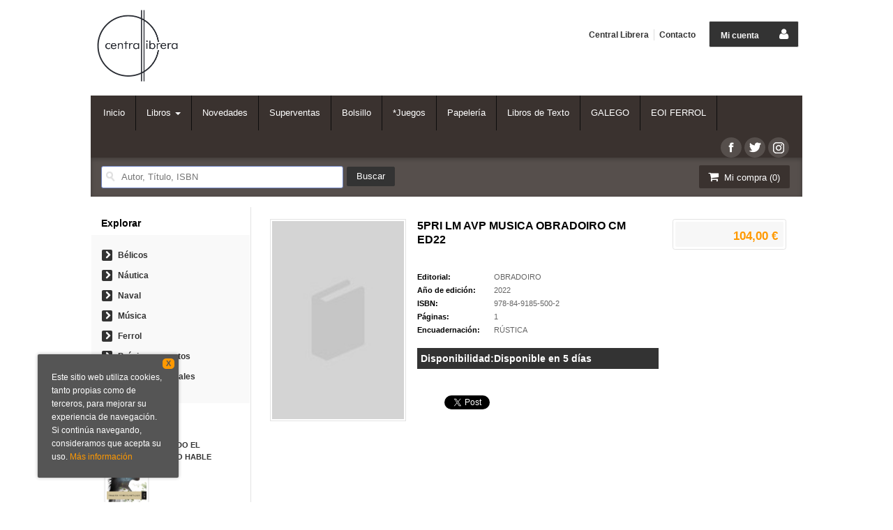

--- FILE ---
content_type: text/html
request_url: https://www.centrallibrera.com/libro/5pri-lm-avp-musica-obradoiro-cm-ed22_575520
body_size: 8683
content:
<!DOCTYPE html>
<html lang="es">
<head>
<title>5PRI LM AVP MUSICA OBRADOIRO CM ED22 - Librería Central Librera Ferrol</title>
<meta charset="iso-8859-1" />
<meta name="viewport" content="width=device-width, initial-scale=1.0" />

<meta name="description" content="5PRI LM AVP MUSICA OBRADOIRO CM ED22, , 104,00&euro;. ..."/>
<meta name="keywords" content="5PRI LM AVP MUSICA OBRADOIRO CM ED22, " />
<meta name="revisit" content="15 days" />
<meta name="revisit-after" content="1 days" />

<link rel="image_src" href="" />
<meta property="og:type" content="product"/>
<meta property="og:image" content=""/>
<meta property="og:url" content="https://www.centrallibrera.com/libro/5pri-lm-avp-musica-obradoiro-cm-ed22_575520"/>
<meta property="og:title" content="5PRI LM AVP MUSICA OBRADOIRO CM ED22 - Librería Central Librera Ferrol"/>
<meta property="og:description" content="5PRI LM AVP MUSICA OBRADOIRO CM ED22, , 104,00&euro;. ..."/>

            <meta name="robots" content="index,follow" />
    
<link rel="canonical" href="https://www.centrallibrera.com/libro/5pri-lm-avp-musica-obradoiro-cm-ed22_575520" />

<!--[if lte IE 6]>
<link rel="stylesheet" type="text/css" href="/css/ie6.css" />
<![endif]-->


<script type="text/javascript">
    paramMoneda = "&euro;|D|2|,|.";
    totalArticulosCesta = 0;
    rutaHtml = "";
    aceptar = "Aceptar";
	verCesta = "Ver cesta";
	artInsCestaOK = "Se ha añadido correctamente el artículo a la cesta.";
</script>


<link rel="stylesheet" type="text/css" href="/css/font/font-awesome.css" />
<link rel="stylesheet" type="text/css" href="/css/normalize.css" />
<link rel="stylesheet" type="text/css" href="/css/jquery-ui.css" />
<link rel="stylesheet" type="text/css" href="/css/jquery.ui.dialog.css" />
<link rel="stylesheet" type="text/css" href="/css/bootstrap.css" />
<link rel="stylesheet" type="text/css" href="/css/main.css" />
<link rel="stylesheet" type="text/css" href="/css/weblib-theme.css" />
<link rel="stylesheet" type="text/css" href="/css/responsive.css" />

<!-- <link rel="stylesheet" type="text/css" href="/css/jquery.ui.dialog.css" /> -->

<link type="image/x-icon" rel="shortcut icon" href="/images/favicon.ico">


<!--[if IE 7]>  
<link rel="stylesheet" href="/css/font/font-awesome-ie7.min.css" />
<![endif]-->

<script type="text/javascript" src="/js/jquery.js" ></script>
<script type="text/javascript" src="/js/check.js"></script>
<script type="text/javascript" src="/js/util.js"></script>
<script type="text/javascript" src="/js/general.js"></script>
<script type="text/javascript" src="/js/jquery.carouFredSel-6.2.0-packed.js"></script>
<script type="text/javascript" src="/js/jquery-ui-1.10.1.custom.min.js"></script>
<script type="text/javascript" src="/js/jquery.pnotify.min.js"></script>

<script type="text/javascript" src="/js/bootstrap.min.js"></script>


<!--
<link href='http://fonts.googleapis.com/css?family=Roboto:400,500' rel='stylesheet' type='text/css'>
<link href='http://fonts.googleapis.com/css?family=Open+Sans:400,600,700,400italic' rel='stylesheet' type='text/css'>
<link href='http://fonts.googleapis.com/css?family=PT+Sans:400,700' rel='stylesheet' type='text/css'>
<link href='http://fonts.googleapis.com/css?family=Source+Sans+Pro:400,700' rel='stylesheet' type='text/css'>
-->


<script type="text/javascript" src="/cluetip/jquery.cluetip.min.js" ></script>
<link href="/cluetip/jquery.cluetip.css" rel="stylesheet" type="text/css"/>
<script type="text/javascript">
    $(document).ready(function() {
        $('a.libroimg').cluetip({
            width: '200px',
            cluetipClass: 'jtreven', 
            dropShadow: false,
            positionBy: 'bottomTop'
        });
    });
</script>

<script type="text/javascript">
    $(document).ready(function() {
        $('a.libroimg').cluetip({
            width: '200px',
            cluetipClass: 'jtreven', 
            dropShadow: false,
            positionBy: 'bottomTop'
        });
        $('.dropdown-toggle').dropdown();
    });
</script>

<script type="text/javascript">
var timeout         = 500;
var closetimer      = 0;
var ddmenuitem      = 0;

function jsddm_openCesta()
{   
    if (totalArticulosCesta > 0) {
        jsddm_canceltimer();
        jsddm_close();
        ddmenuitem = $(this).find('ul').eq(0).css('visibility', 'visible');
    }
}
function jsddm_open()
{   jsddm_canceltimer();
    jsddm_close();
    ddmenuitem = $(this).find('ul').eq(0).css('visibility', 'visible');}

function jsddm_close()
{   if(ddmenuitem) ddmenuitem.css('visibility', 'hidden');}

function jsddm_timer()
{   closetimer = window.setTimeout(jsddm_close, timeout);}

function jsddm_canceltimer()
{   if(closetimer)
    {   window.clearTimeout(closetimer);
        closetimer = null;}}

$(document).ready(function()
{   
    $('#jsddm > li').bind('mouseover', jsddm_open);
    $('#jsddm > li').bind('mouseout',  jsddm_timer);

    $('#jsddm_menucab > li').bind('mouseover', jsddm_open);
    $('#jsddm_menucab > li').bind('mouseout',  jsddm_timer);
    
        $('#cart-fixed > li').bind('mouseover', jsddm_openCesta);
    $('#cart-fixed > li').bind('mouseout',  jsddm_timer);
    });

//document.onclick = jsddm_close;
</script>

    <script type="text/javascript">
var rutaImg = "/images";
	var VALORACIONES_LIBROS = false;
var EBOOKS = "L";
var logeado = false;
var rutaEbooks = "https://www.centrallibrera.com/unclick";
</script>
<script type="text/javascript" src="http://www.google.com/jsapi" charset="utf-8"></script>
<!-- link rel="stylesheet" type="text/css" href="/css/googlebooks.css" / -->
<script src="/js/detalleBase.js" type="text/javascript"></script>



<script>
  (function(i,s,o,g,r,a,m){i['GoogleAnalyticsObject']=r;i[r]=i[r]||function(){
  (i[r].q=i[r].q||[]).push(arguments)},i[r].l=1*new Date();a=s.createElement(o),
  m=s.getElementsByTagName(o)[0];a.async=1;a.src=g;m.parentNode.insertBefore(a,m)
  })(window,document,'script','//www.google-analytics.com/analytics.js','ga');

  ga('create', 'UA-24628400-1', 'auto');
  ga('require', 'displayfeatures');
  ga('send', 'pageview');
</script>

</head>

<body onload="" itemscope itemtype="http://schema.org/WebPage">

<header id="header">
    <div class="container"> 
                <div class="logotipo" itemscope itemtype="http://schema.org/BookStore">
                <a href="/index.php"><img style="width:120px" title="Ir a la página de inicio" alt="Librería Central Librera Ferrol" src="/images/logo1.png"/></a>
            <span class="oculta">            5PRI LM AVP MUSICA OBRADOIRO CM ED22
                            </span>
        </div>
        
        <!--MENU MI CUENTA-->
            <div class="account">
                            <a class="border" href="https://www.centrallibrera.com/registro/autenticacion.php"><span class="btn-login hidden-xs">Mi cuenta</span><span class="icon-user"></span></a>
                        </div>
        <!--FIN MENU MI CUENTA-->
    
                
        
        
        <div class="cart-mobile visible-xs">    
            <span class="cantidad-mobile numArticulos">0</span>
            <a class="btntwo" href="/cesta/cestaCompra.php"><span class="icon-shopping-cart"></span></a>
        </div>          
        
        <div id="nav-header" class="hidden-xs">
            <ul>
                            <li><a href="/especial/quienes-somos">Central Librera</a></li>
                            <li class="line-off"><a href="/contacto/formContacto.php">Contacto</a></li>
                        </ul>
        </div>
        
       <!-- <p class="telephone-header" itemprop="telephone">
        Calle Dolores 2, Ferrol </br>   
        (+34) 954 458 039
        </p>-->

        <nav class="navbar navbar-default" role="navigation">
            <!-- Brand and toggle get grouped for better mobile display -->
            <div class="navbar-header">
                <button type="button" class="navbar-toggle" data-toggle="collapse" data-target="#bs-example-navbar-collapse-1">
                    <span class="sr-only"></span>
                    <span class="icon-bar"></span>
                    <span class="icon-bar"></span>
                    <span class="icon-bar"></span>
                </button>
            </div>
        
            <div class="collapse navbar-collapse" id="bs-example-navbar-collapse-1">
                <ul class="nav navbar-nav">
                                        <li ><a href="/index.php"><span>Inicio</span></a></li>
					
										  					  <li class="dropdown">
						<a class="hidden-xs" href="/home_libros" class="dropdown-toggle" data-toggle="dropdown">Libros <b class="caret"></b></a>
						<a class="visible-xs" href="/home_libros">Libros</a>
						<ul class="dropdown-menu dropdown-menu-three">
							<ul class="dropdown-explorar">
								<li class="main-nav-title">Explorar</li>
							  																<li><a href="/home_libros">Home</a></li>
															  							</ul>
														<ul class="dropdown-materias">
								<li class="main-nav-title">Materias</li>
																<li >
									<a href="/libros-de/artes--01/" title="ARTES ">ARTES </a>
								</li>
																<li >
									<a href="/libros-de/biografias-02/" title="BIOGRAFÍAS">BIOGRAFÍAS</a>
								</li>
																<li >
									<a href="/libros-de/lenguas-03/" title="LENGUAS">LENGUAS</a>
								</li>
																<li >
									<a href="/libros-de/estudios-literarios-04/" title="ESTUDIOS LITERARIOS">ESTUDIOS LITERARIOS</a>
								</li>
																<li >
									<a href="/libros-de/ingles-05/" title="INGLÉS">INGLÉS</a>
								</li>
																<li >
									<a href="/libros-de/novelas-06/" title="NOVELAS">NOVELAS</a>
								</li>
																<li >
									<a href="/libros-de/consulta-07/" title="CONSULTA">CONSULTA</a>
								</li>
																<li >
									<a href="/libros-de/humanidades--08/" title="HUMANIDADES ">HUMANIDADES </a>
								</li>
																<li >
									<a href="/libros-de/ciencias-sociales-09/" title="CIENCIAS  SOCIALES">CIENCIAS  SOCIALES</a>
								</li>
																<li >
									<a href="/libros-de/economia-y-finanzas-10/" title="ECONOMIA Y FINANZAS">ECONOMIA Y FINANZAS</a>
								</li>
																<li >
									<a href="/libros-de/derecho-11/" title="DERECHO">DERECHO</a>
								</li>
																<li >
									<a href="/libros-de/medicina-12/" title="MEDICINA">MEDICINA</a>
								</li>
																<li >
									<a href="/libros-de/matematicas-y-ciencia-13/" title="MATEMATICAS Y CIENCIA">MATEMATICAS Y CIENCIA</a>
								</li>
																<li >
									<a href="/libros-de/tierra-y-medioambiente-14/" title="TIERRA Y MEDIOAMBIENTE">TIERRA Y MEDIOAMBIENTE</a>
								</li>
																<li >
									<a href="/libros-de/tecnologia-y-agricultura-15/" title="TECNOLOGÍA Y AGRICULTURA">TECNOLOGÍA Y AGRICULTURA</a>
								</li>
																<li >
									<a href="/libros-de/informatica-16/" title="INFORMATICA">INFORMATICA</a>
								</li>
																<li >
									<a href="/libros-de/desarrollo-personal-17/" title="DESARROLLO PERSONAL">DESARROLLO PERSONAL</a>
								</li>
																<li >
									<a href="/libros-de/estilo-deporte-y-ocio-18/" title="ESTILO, DEPORTE Y OCIO">ESTILO, DEPORTE Y OCIO</a>
								</li>
																<li >
									<a href="/libros-de/infantil-y-juvenil-19/" title="INFANTIL Y JUVENIL">INFANTIL Y JUVENIL</a>
								</li>
															</ul>
													</ul>
					  </li>
					  										
                                        <li ><a href="/especial/novedades-central-librera"><span>Novedades</span></a></li>
					
										
                                        <li ><a href="/SuperVen.htm"><span>Superventas</span></a></li>
					
										
                                        <li ><a href="/especial/bolsillo"><span>Bolsillo</span></a></li>
					
										
                                        <li ><a href="/especial/juegos"><span>*Juegos</span></a></li>
					
										
                                        <li ><a href="/especial/papeleria-y-accesorios"><span>Papelería</span></a></li>
					
										
                                        <li ><a href="/especial/libros-de-Texto"><span>Libros de Texto</span></a></li>
					
										
                                        <li ><a href="/especial/bestsellers_galegos"><span>GALEGO</span></a></li>
					
										
                                        <li ><a href="/especial/escuela-de-idiomas"><span>EOI FERROL</span></a></li>
					
										
                                        
                                        <li class="visible-xs "><a href="/especial/quienes-somos">Central Librera</a></li>
                                        <li class="visible-xs  line-off"><a href="/contacto/formContacto.php">Contacto</a></li>
                                        
                                        
                </ul>
                
                                <ul class="social-networks hidden-xs">
                                        <li class="facebook">
                        <a title="Síguenos en Facebook" target="_blank" href="https://www.facebook.com/pages/Central-Librera-Ferrol/107552869358363"><span class="icon-facebook"></span></a>
                    </li>
                                        <li class="twitter">
                        <a title="Síguenos en Twitter" target="_blank" href="https://twitter.com/centrallibrera"><span class="icon-twitter"></span></a>
                    </li>
                                        <li class="instagram">
                        <a title="Síguenos en Instagram" target="_blank" href="https://www.instagram.com/centrallibrera/"><span class="icon-instagram"></span></a>
                    </li>
                                    </ul>
                                
            </div><!-- /.navbar-collapse -->
        </nav>

        <div id="submenu">
            <div id="search">
                <form name="formBusRapida" id="busqueda" action="/busqueda/listaLibros.php" method="get" onsubmit="return busRapida()">
                    <input type="hidden" name="tipoBus" id="tipoBus" value="full" />
                    <input class="search-text" type="text" name="palabrasBusqueda" value="" placeholder=" Autor, Título, ISBN"/>
                    <input type="submit" name="boton" value="Buscar" class="btntwo search" />
                                    </form>

            </div>
            <div id="cart" class="hidden-xs">   
                <ul id="cart-fixed">    
                    <li id="tt_products_minibasket">
                        <a class="btntwo btn-cart" href="/cesta/cestaCompra.php"><span class="icon-shopping-cart"></span> Mi compra (<span class="numArticulos">0</span>)</a>
                        <ul id="contentMiniCesta">
                            <li id="miniCesta">
                                                            </li>   
                            <li>
                                <a class="btntwo btn-cart-checkout" href="/cesta/cestaCompra.php">Ver cesta</a>
                            </li>
                        </ul>
                    </li>
                </ul>
            </div>  
        </div>
    </div>
</header>
    

<div class="container main-container">
    <div class="row">

            
            
            
<div class="content col-md-9 col-md-push-3">
    <div itemscope="" itemtype="http://schema.org/Book">
        <div class="fichaDetalle">
            <div id="detimg">
                <img itemprop="image" id="detportada" src="https://www.centrallibrera.com/images/NOportadaGrande.jpg" title="5PRI LM AVP MUSICA OBRADOIRO CM ED22" alt="5PRI LM AVP MUSICA OBRADOIRO CM ED22" />
                <div class="wraper_idm"></div>
                <div class="wraper_ebook"></div>
            </div>
            <dl class="summary">
                <h1 itemprop="name">5PRI LM AVP MUSICA OBRADOIRO CM ED22</h1>
                <p itemprop="author" id="autor">    &nbsp;




</p>
				                <dt>Editorial:</dt>
                <dd  class="editorial"><a itemprop="publisher" href="/editorial/obradoiro/1894/" title="Mostrar todos los libros de la editorial">OBRADOIRO</a></dd>
								
								
                                                        <dt>Año de edición: </dt>
                    <dd itemprop="datePublished">2022</dd>
                                                    
                                
                    
                <dt>ISBN:</dt>
                <dd itemprop="isbn">978-84-9185-500-2</dd>
                <div class="clear"></div>
                                
                                <dt>Páginas:</dt>
                <dd itemprop="numberOfPages">1</dd>
                <div class="clear"></div>
                                
                                                            <dt>Encuadernación:</dt>
                                        <dd itemprop="bookFormat">RÚSTICA</dd>
                    <div class="clear"></div>
                                                    
                                    
                
                                
                <!-- 
                                <dt>Encuadernación:</dt>
                <dd itemprop="bookFormat">RÚSTICA</dd>
                <div class="clear"></div>
                                
                <dt class="disdes">Disponibilidad:</dt>
                
                                    <dd class="disdes" itemprop="availability" href="http://schema.org/InStock">Disponible en 5 días</dd>
                
                <div class="clear"></div>
                 -->   
                    
                                
                <!--   -->
				
				
                 
                <dt class="disdes">Disponibilidad:</dt>
                    
                                    <dd class="disdes">
                                            Disponible en 5 días
                                            </dd>
                                        
                      
                
            </dl>
            
			
			
                        <div id="social">
                <div class="facebook">
                    <div id="fb-root"></div>
                    <script>(function(d, s, id) {
                        var js, fjs = d.getElementsByTagName(s)[0];
                        if (d.getElementById(id)) return;
                        js = d.createElement(s); js.id = id;
                        js.src = "//connect.facebook.net/es_ES/all.js#xfbml=1";
                        fjs.parentNode.insertBefore(js, fjs);
                    }(document, 'script', 'facebook-jssdk'));</script>
                    <div class="fb-like" data-send="false" data-layout="button_count" data-width="100" data-show-faces="true"></div>
                </div>
                <div class="twitter">
                    <a href="https://twitter.com/share" class="twitter-share-button" data-count="horizontal" data-lang="es">Tweet</a><script type="text/javascript" src="//platform.twitter.com/widgets.js"></script>
                </div>              
                <div class="gplus">
                    <g:plusone size="medium"></g:plusone>
                    <script type="text/javascript">
                     window.___gcfg = {lang: 'es'};
                        
                        (function() {
                          var po = document.createElement('script'); po.type = 'text/javascript'; po.async = true;
                           po.src = 'https://apis.google.com/js/plusone.js';
                         var s = document.getElementsByTagName('script')[0]; s.parentNode.insertBefore(po, s);
                         })();
                    </script>
                </div>
            </div> <!--social-->
                    </div> <!-- fin fichaDetalle-->
    
        <div class="price-col">
            <div itemtype="http://schema.org/Offer" itemscope="" itemprop="offers" class="precioDetalle noComprable">
                <div class="wraper-precioDetalle">
                                        <div class="infoprices">
                        <p></p>
                        <strong itemprop="price">104,00 &euro;</strong>
                        </div>
                                                <meta itemprop="priceCurrency" content="EUR" />
                                    </div>
                            </div>
             
              
            
                      
                        
                                    
            
                                             
                                
                    
            
			<div id="googlebooks">
        <script type="text/javascript" src="//books.google.com/books/previewlib.js"></script>
        <script type="text/javascript">
        GBS_setLanguage('es');
        GBS_insertPreviewButtonPopup('ISBN:9788491855002');
        </script>
			</div>
			<!--
            <div id="googlebooks">
                <a id="9788491855002" style="display:none" href="#" onclick="ProcessPreview('9788491855002')">
                    <img src="/images/gbs_button_es.png" border="0" style="margin:0"/>
                </a>
                <script src="http://books.google.com/books?bibkeys=9788491855002&jscmd=viewapi&callback=ProcessGBSBookInfo"></script>
            </div>
      -->      
                            
                        
                        
                    </div>
        
                    
            <div id="detpestanias">
                <ul id="detnavtab">
                                                </ul>
        
                <div class="clear"></div>
        
                                
        
                                
                                        
                    
            </div><!--detpestanias-->






                                                    
                        
                        
                        
            <div id="modal" class="modal" style="height:500px; display:none">
                   <span class="close-modal"><a href="javascript:void(0);" id="close-modal">Cerrar</a></span>
                   <div id="viewerCanvas" class="window"></div>
                   <a href="javascript:void(0)" id="background" class="background"></a>
            </div>
    </div>          
</div>

        <div class="col-md-3 col-md-pull-9">
            <div id="sidebar"> 
                <div id="sidebar-center">
                    
                    					
                    <h2 style="padding-bottom:8px;">Explorar</h2>
                    <div id="explore">
                        <ul>
                                                        <li><i class="icon-chevron-right"></i><a href="/especial/libros-belicos">Bélicos</a></li>
                                                        <li><i class="icon-chevron-right"></i><a href="/especial/nautica">Náutica</a></li>
                                                        <li><i class="icon-chevron-right"></i><a href="/especial/naval">Naval</a></li>
                                                        <li><i class="icon-chevron-right"></i><a href="/especial/musica">Música</a></li>
                                                        <li><i class="icon-chevron-right"></i><a href="/especial/ferrol">Ferrol</a></li>
                                                        <li><i class="icon-chevron-right"></i><a href="/noticias/noticias.php">Próximos eventos</a></li>
                                                        <li><i class="icon-chevron-right"></i><a href="/pedido_especial/formPedido.php">Pedidos especiales</a></li>
                                                    </ul>
                    </div>
                    
                        
                                    
                    <!--<h2>Materias</h2>
                    <div id="categories">
                        <ul>
                                                    </ul>
                    </div>--> 
                    
                                        <h2>Más vendidos</h2>
                        <ul class="bestsellers gwe_libro2"> 
                                                            <li class="miniFichaLateral">
                                    <!-- ESTA ES LA MINIFICHA QUE SE UTILIZA PARA LOS MÁS VENDIDOS EN EL LATERAL -->

<div class="portada">
    <a href="/libro/cuando-el-viento-hable_756721"><img  border="0" alt="CUANDO EL VIENTO HABLE" title="CUANDO EL VIENTO HABLE" src="https://www.centrallibrera.com/imagenes/9788408/978840831163.GIF" class="foto">
    <div class="wraper_ebook"></div>   
    </a>
        <div class="circle ranking">1º</div>    
</div>
<dl class="dublincore">
<dt class="oculta">Titulo del libro</dt>
<dd class="title"><a href="/libro/cuando-el-viento-hable_756721">CUANDO EL VIENTO HABLE</a></dd>
<dd class="precio">
            <strong>21,90 &euro;</strong>
    </dd>
</dl>

                                </li> 
                                                            <li class="miniFichaLateral">
                                    <!-- ESTA ES LA MINIFICHA QUE SE UTILIZA PARA LOS MÁS VENDIDOS EN EL LATERAL -->

<div class="portada">
    <a href="/libro/los-tres-mundos-serie-julio-cesar-3_742238"><img  border="0" alt="LOS TRES MUNDOS (SERIE JULIO CÉSAR 3)" title="LOS TRES MUNDOS (SERIE JULIO CÉSAR 3)" src="https://www.centrallibrera.com/imagenes/9788466/978846668270.GIF" class="foto">
    <div class="wraper_ebook"></div>   
    </a>
        <div class="circle ranking">2º</div>    
</div>
<dl class="dublincore">
<dt class="oculta">Titulo del libro</dt>
<dd class="title"><a href="/libro/los-tres-mundos-serie-julio-cesar-3_742238">LOS TRES MUNDOS (SERIE JULIO CÉSAR 3)</a></dd>
<dd class="precio">
            <strong>25,90 &euro;</strong>
    </dd>
</dl>

                                </li> 
                                                            <li class="miniFichaLateral">
                                    <!-- ESTA ES LA MINIFICHA QUE SE UTILIZA PARA LOS MÁS VENDIDOS EN EL LATERAL -->

<div class="portada">
    <a href="/libro/el-ultimo-secreto_736435"><img  border="0" alt="EL ÚLTIMO SECRETO" title="EL ÚLTIMO SECRETO" src="https://www.centrallibrera.com/imagenes/9788408/978840830686.GIF" class="foto">
    <div class="wraper_ebook"></div>   
    </a>
        <div class="circle ranking">3º</div>    
</div>
<dl class="dublincore">
<dt class="oculta">Titulo del libro</dt>
<dd class="title"><a href="/libro/el-ultimo-secreto_736435">EL ÚLTIMO SECRETO</a></dd>
<dd class="precio">
            <strong>24,90 &euro;</strong>
    </dd>
</dl>

                                </li> 
                                                            <li class="miniFichaLateral">
                                    <!-- ESTA ES LA MINIFICHA QUE SE UTILIZA PARA LOS MÁS VENDIDOS EN EL LATERAL -->

<div class="portada">
    <a href="/libro/vera-una-historia-de-amor-premio-planeta-2025_756720"><img  border="0" alt="VERA, UNA HISTORIA DE AMOR. PREMIO PLANETA 2025" title="VERA, UNA HISTORIA DE AMOR. PREMIO PLANETA 2025" src="https://www.centrallibrera.com/imagenes/9788408/978840831161.GIF" class="foto">
    <div class="wraper_ebook"></div>   
    </a>
        <div class="circle ranking">4º</div>    
</div>
<dl class="dublincore">
<dt class="oculta">Titulo del libro</dt>
<dd class="title"><a href="/libro/vera-una-historia-de-amor-premio-planeta-2025_756720">VERA, UNA HISTORIA DE AMOR. PREMIO PLANETA 2025</a></dd>
<dd class="precio">
            <strong>21,90 &euro;</strong>
    </dd>
</dl>

                                </li> 
                                                            <li class="miniFichaLateral">
                                    <!-- ESTA ES LA MINIFICHA QUE SE UTILIZA PARA LOS MÁS VENDIDOS EN EL LATERAL -->

<div class="portada">
    <a href="/libro/mision-en-paris-las-aventuras-del-capitan-alatriste-8_740313"><img  border="0" alt="MISIÓN EN PARÍS (LAS AVENTURAS DEL CAPITÁN ALATRISTE 8)" title="MISIÓN EN PARÍS (LAS AVENTURAS DEL CAPITÁN ALATRISTE 8)" src="https://www.centrallibrera.com/imagenes/9788420/978842047944.GIF" class="foto">
    <div class="wraper_ebook"></div>   
    </a>
        <div class="circle ranking">5º</div>    
</div>
<dl class="dublincore">
<dt class="oculta">Titulo del libro</dt>
<dd class="title"><a href="/libro/mision-en-paris-las-aventuras-del-capitan-alatriste-8_740313">MISIÓN EN PARÍS (LAS AVENTURAS DEL CAPITÁN ALATRISTE 8)</a></dd>
<dd class="precio">
            <strong>21,90 &euro;</strong>
    </dd>
</dl>

                                </li> 
                                                    </ul>
                                        
                    
					                        					                                         <h2>Recomendados</h2>
                                    <ul class="bestsellers gwe_libro2"> 
                                                                                <li class="miniFichaLateral">
                                            <!-- ESTA ES LA MINIFICHA QUE SE UTILIZA PARA UN BLOQUE DE LIBROS EN EL LATERAL -->

<div class="portada">
    <a href="/libro/canon-de-camara-oscura_724886"><img width="35" border="0" alt="CANON DE CÁMARA OSCURA" title="CANON DE CÁMARA OSCURA" src="https://www.centrallibrera.com/imagenes/9788432/978843224479.GIF" class="foto">
    <div class="wraper_ebook"></div>   
    </a>
      
</div>
<dl class="dublincore">
<dt class="oculta">Titulo del libro</dt>
<dd class="title"><a href="/libro/canon-de-camara-oscura_724886">CANON DE CÁMARA OSCURA</a></dd>
<dd class="precio">
            <strong>19,90 &euro;</strong>
    </dd>
</dl>


<!-- FICHA ANTIGUA DE BLOQUES LIBRO EN EL LATERAL
<div class="minilibbloque">
    <div class="portada">
    <a href="/libro/canon-de-camara-oscura_724886">
        <img class="foto" src="https://www.centrallibrera.com/imagenes/9788432/978843224479.GIF" width="60" title="CANON DE CÁMARA OSCURA" alt="CANON DE CÁMARA OSCURA" border="0" />
        <div class="wraper_idm"></div>
        <div class="wraper_ebook"></div>
            </a>
    </div>
    <p><a href="/libro/canon-de-camara-oscura_724886">CANON DE CÁMARA OSCURA</a></p>
    <p class="autor">VILA-MATAS, ENRIQUE</p>
</div>
-->                                        </li> 
                                                                                <li class="miniFichaLateral">
                                            <!-- ESTA ES LA MINIFICHA QUE SE UTILIZA PARA UN BLOQUE DE LIBROS EN EL LATERAL -->

<div class="portada">
    <a href="/libro/el-loco-de-dios-en-el-fin-del-mundo_718802"><img width="35" border="0" alt="EL LOCO DE DIOS EN EL FIN DEL MUNDO" title="EL LOCO DE DIOS EN EL FIN DEL MUNDO" src="https://www.centrallibrera.com/imagenes/9788439/978843974529.GIF" class="foto">
    <div class="wraper_ebook"></div>   
    </a>
      
</div>
<dl class="dublincore">
<dt class="oculta">Titulo del libro</dt>
<dd class="title"><a href="/libro/el-loco-de-dios-en-el-fin-del-mundo_718802">EL LOCO DE DIOS EN EL FIN DEL MUNDO</a></dd>
<dd class="precio">
            <strong>23,90 &euro;</strong>
    </dd>
</dl>


<!-- FICHA ANTIGUA DE BLOQUES LIBRO EN EL LATERAL
<div class="minilibbloque">
    <div class="portada">
    <a href="/libro/el-loco-de-dios-en-el-fin-del-mundo_718802">
        <img class="foto" src="https://www.centrallibrera.com/imagenes/9788439/978843974529.GIF" width="60" title="EL LOCO DE DIOS EN EL FIN DEL MUNDO" alt="EL LOCO DE DIOS EN EL FIN DEL MUNDO" border="0" />
        <div class="wraper_idm"></div>
        <div class="wraper_ebook"></div>
            </a>
    </div>
    <p><a href="/libro/el-loco-de-dios-en-el-fin-del-mundo_718802">EL LOCO DE DIOS EN EL FIN DEL MUNDO</a></p>
    <p class="autor">CERCAS, JAVIER</p>
</div>
-->                                        </li> 
                                                                                <li class="miniFichaLateral">
                                            <!-- ESTA ES LA MINIFICHA QUE SE UTILIZA PARA UN BLOQUE DE LIBROS EN EL LATERAL -->

<div class="portada">
    <a href="/libro/la-peninsula-de-las-casas-vacias_649069"><img width="35" border="0" alt="LA PENÍNSULA DE LAS CASAS VACÍAS" title="LA PENÍNSULA DE LAS CASAS VACÍAS" src="https://www.centrallibrera.com/imagenes/9788419/978841994231.GIF" class="foto">
    <div class="wraper_ebook"></div>   
    </a>
      
</div>
<dl class="dublincore">
<dt class="oculta">Titulo del libro</dt>
<dd class="title"><a href="/libro/la-peninsula-de-las-casas-vacias_649069">LA PENÍNSULA DE LAS CASAS VACÍAS</a></dd>
<dd class="precio">
            <strong>26,00 &euro;</strong>
    </dd>
</dl>


<!-- FICHA ANTIGUA DE BLOQUES LIBRO EN EL LATERAL
<div class="minilibbloque">
    <div class="portada">
    <a href="/libro/la-peninsula-de-las-casas-vacias_649069">
        <img class="foto" src="https://www.centrallibrera.com/imagenes/9788419/978841994231.GIF" width="60" title="LA PENÍNSULA DE LAS CASAS VACÍAS" alt="LA PENÍNSULA DE LAS CASAS VACÍAS" border="0" />
        <div class="wraper_idm"></div>
        <div class="wraper_ebook"></div>
            </a>
    </div>
    <p><a href="/libro/la-peninsula-de-las-casas-vacias_649069">LA PENÍNSULA DE LAS CASAS VACÍAS</a></p>
    <p class="autor">UCLÉS, DAVID</p>
</div>
-->                                        </li> 
                                                                                <li class="miniFichaLateral">
                                            <!-- ESTA ES LA MINIFICHA QUE SE UTILIZA PARA UN BLOQUE DE LIBROS EN EL LATERAL -->

<div class="portada">
    <a href="/libro/orbital_713288"><img width="35" border="0" alt="ORBITAL" title="ORBITAL" src="https://www.centrallibrera.com/imagenes/9788433/978843392969.GIF" class="foto">
    <div class="wraper_ebook"></div>   
    </a>
      
</div>
<dl class="dublincore">
<dt class="oculta">Titulo del libro</dt>
<dd class="title"><a href="/libro/orbital_713288">ORBITAL</a></dd>
<dd class="precio">
            <strong>18,90 &euro;</strong>
    </dd>
</dl>


<!-- FICHA ANTIGUA DE BLOQUES LIBRO EN EL LATERAL
<div class="minilibbloque">
    <div class="portada">
    <a href="/libro/orbital_713288">
        <img class="foto" src="https://www.centrallibrera.com/imagenes/9788433/978843392969.GIF" width="60" title="ORBITAL" alt="ORBITAL" border="0" />
        <div class="wraper_idm"></div>
        <div class="wraper_ebook"></div>
            </a>
    </div>
    <p><a href="/libro/orbital_713288">ORBITAL</a></p>
    <p class="autor">HARVEY, SAMANTHA</p>
</div>
-->                                        </li> 
                                                                                <li class="miniFichaLateral">
                                            <!-- ESTA ES LA MINIFICHA QUE SE UTILIZA PARA UN BLOQUE DE LIBROS EN EL LATERAL -->

<div class="portada">
    <a href="/libro/la-vegetariana-premio-nobel-de-literatura-2024_658043"><img width="35" border="0" alt="LA VEGETARIANA.  PREMIO NOBEL DE LITERATURA 2024" title="LA VEGETARIANA.  PREMIO NOBEL DE LITERATURA 2024" src="https://www.centrallibrera.com/imagenes/9788439/978843974389.GIF" class="foto">
    <div class="wraper_ebook"></div>   
    </a>
      
</div>
<dl class="dublincore">
<dt class="oculta">Titulo del libro</dt>
<dd class="title"><a href="/libro/la-vegetariana-premio-nobel-de-literatura-2024_658043">LA VEGETARIANA.  PREMIO NOBEL DE LITERATURA 2024</a></dd>
<dd class="precio">
            <strong>20,90 &euro;</strong>
    </dd>
</dl>


<!-- FICHA ANTIGUA DE BLOQUES LIBRO EN EL LATERAL
<div class="minilibbloque">
    <div class="portada">
    <a href="/libro/la-vegetariana-premio-nobel-de-literatura-2024_658043">
        <img class="foto" src="https://www.centrallibrera.com/imagenes/9788439/978843974389.GIF" width="60" title="LA VEGETARIANA.  PREMIO NOBEL DE LITERATURA 2024" alt="LA VEGETARIANA.  PREMIO NOBEL DE LITERATURA 2024" border="0" />
        <div class="wraper_idm"></div>
        <div class="wraper_ebook"></div>
            </a>
    </div>
    <p><a href="/libro/la-vegetariana-premio-nobel-de-literatura-2024_658043">LA VEGETARIANA.  PREMIO NOBEL DE LITERATURA 2024</a></p>
    <p class="autor">KANG, HAN</p>
</div>
-->                                        </li> 
                                                                                <li class="miniFichaLateral">
                                            <!-- ESTA ES LA MINIFICHA QUE SE UTILIZA PARA UN BLOQUE DE LIBROS EN EL LATERAL -->

<div class="portada">
    <a href="/libro/te-siguen_712360"><img width="35" border="0" alt="TE SIGUEN" title="TE SIGUEN" src="https://www.centrallibrera.com/imagenes/9788439/978843974471.GIF" class="foto">
    <div class="wraper_ebook"></div>   
    </a>
      
</div>
<dl class="dublincore">
<dt class="oculta">Titulo del libro</dt>
<dd class="title"><a href="/libro/te-siguen_712360">TE SIGUEN</a></dd>
<dd class="precio">
            <strong>20,90 &euro;</strong>
    </dd>
</dl>


<!-- FICHA ANTIGUA DE BLOQUES LIBRO EN EL LATERAL
<div class="minilibbloque">
    <div class="portada">
    <a href="/libro/te-siguen_712360">
        <img class="foto" src="https://www.centrallibrera.com/imagenes/9788439/978843974471.GIF" width="60" title="TE SIGUEN" alt="TE SIGUEN" border="0" />
        <div class="wraper_idm"></div>
        <div class="wraper_ebook"></div>
            </a>
    </div>
    <p><a href="/libro/te-siguen_712360">TE SIGUEN</a></p>
    <p class="autor">GOPEGUI, BELÉN</p>
</div>
-->                                        </li> 
                                                                                <li class="miniFichaLateral">
                                            <!-- ESTA ES LA MINIFICHA QUE SE UTILIZA PARA UN BLOQUE DE LIBROS EN EL LATERAL -->

<div class="portada">
    <a href="/libro/el-libro-de-las-hermanas_717413"><img width="35" border="0" alt="EL LIBRO DE LAS HERMANAS" title="EL LIBRO DE LAS HERMANAS" src="https://www.centrallibrera.com/imagenes/9788433/978843392972.GIF" class="foto">
    <div class="wraper_ebook"></div>   
    </a>
      
</div>
<dl class="dublincore">
<dt class="oculta">Titulo del libro</dt>
<dd class="title"><a href="/libro/el-libro-de-las-hermanas_717413">EL LIBRO DE LAS HERMANAS</a></dd>
<dd class="precio">
            <strong>18,90 &euro;</strong>
    </dd>
</dl>


<!-- FICHA ANTIGUA DE BLOQUES LIBRO EN EL LATERAL
<div class="minilibbloque">
    <div class="portada">
    <a href="/libro/el-libro-de-las-hermanas_717413">
        <img class="foto" src="https://www.centrallibrera.com/imagenes/9788433/978843392972.GIF" width="60" title="EL LIBRO DE LAS HERMANAS" alt="EL LIBRO DE LAS HERMANAS" border="0" />
        <div class="wraper_idm"></div>
        <div class="wraper_ebook"></div>
            </a>
    </div>
    <p><a href="/libro/el-libro-de-las-hermanas_717413">EL LIBRO DE LAS HERMANAS</a></p>
    <p class="autor">NOTHOMB, AMELIE</p>
</div>
-->                                        </li> 
                                                                                <li class="miniFichaLateral">
                                            <!-- ESTA ES LA MINIFICHA QUE SE UTILIZA PARA UN BLOQUE DE LIBROS EN EL LATERAL -->

<div class="portada">
    <a href="/libro/el-mundo-no-se-acaba_717375"><img width="35" border="0" alt="EL MUNDO NO SE ACABA" title="EL MUNDO NO SE ACABA" src="https://www.centrallibrera.com/imagenes/9788433/978843392924.GIF" class="foto">
    <div class="wraper_ebook"></div>   
    </a>
      
</div>
<dl class="dublincore">
<dt class="oculta">Titulo del libro</dt>
<dd class="title"><a href="/libro/el-mundo-no-se-acaba_717375">EL MUNDO NO SE ACABA</a></dd>
<dd class="precio">
            <strong>24,90 &euro;</strong>
    </dd>
</dl>


<!-- FICHA ANTIGUA DE BLOQUES LIBRO EN EL LATERAL
<div class="minilibbloque">
    <div class="portada">
    <a href="/libro/el-mundo-no-se-acaba_717375">
        <img class="foto" src="https://www.centrallibrera.com/imagenes/9788433/978843392924.GIF" width="60" title="EL MUNDO NO SE ACABA" alt="EL MUNDO NO SE ACABA" border="0" />
        <div class="wraper_idm"></div>
        <div class="wraper_ebook"></div>
            </a>
    </div>
    <p><a href="/libro/el-mundo-no-se-acaba_717375">EL MUNDO NO SE ACABA</a></p>
    <p class="autor">RITCHIE, HANNAH</p>
</div>
-->                                        </li> 
                                                                                <li class="miniFichaLateral">
                                            <!-- ESTA ES LA MINIFICHA QUE SE UTILIZA PARA UN BLOQUE DE LIBROS EN EL LATERAL -->

<div class="portada">
    <a href="/libro/una-filosofia-para-sobrevivir-en-el-siglo-xxi_707712"><img width="35" border="0" alt="UNA FILOSOFÍA PARA SOBREVIVIR EN EL SIGLO XXI" title="UNA FILOSOFÍA PARA SOBREVIVIR EN EL SIGLO XXI" src="https://www.centrallibrera.com/imagenes/9788410/978841064191.GIF" class="foto">
    <div class="wraper_ebook"></div>   
    </a>
      
</div>
<dl class="dublincore">
<dt class="oculta">Titulo del libro</dt>
<dd class="title"><a href="/libro/una-filosofia-para-sobrevivir-en-el-siglo-xxi_707712">UNA FILOSOFÍA PARA SOBREVIVIR EN EL SIGLO XXI</a></dd>
<dd class="precio">
            <strong>20,90 &euro;</strong>
    </dd>
</dl>


<!-- FICHA ANTIGUA DE BLOQUES LIBRO EN EL LATERAL
<div class="minilibbloque">
    <div class="portada">
    <a href="/libro/una-filosofia-para-sobrevivir-en-el-siglo-xxi_707712">
        <img class="foto" src="https://www.centrallibrera.com/imagenes/9788410/978841064191.GIF" width="60" title="UNA FILOSOFÍA PARA SOBREVIVIR EN EL SIGLO XXI" alt="UNA FILOSOFÍA PARA SOBREVIVIR EN EL SIGLO XXI" border="0" />
        <div class="wraper_idm"></div>
        <div class="wraper_ebook"></div>
            </a>
    </div>
    <p><a href="/libro/una-filosofia-para-sobrevivir-en-el-siglo-xxi_707712">UNA FILOSOFÍA PARA SOBREVIVIR EN EL SIGLO XXI</a></p>
    <p class="autor">G. MAESTRO, JESÚS</p>
</div>
-->                                        </li> 
                                         
                                    </ul>  
							                                                                 
                                                          
                                        <div id="sidebar-banner">
                                                <div class="publicol">
                            <a href="http://www.centrallibrera.com/especial/envios-urgentes" title=""><img src="/foto/muestraFoto.php?foto=cHVibGljaWRhZCM2IyNmb3RvI2VudmlvcyAgb25saW5lIDEuanBn" alt="" /></a>
                        </div>
                                                <div class="publicol">
                            <a href="http://www.centrallibrera.com/especial/envios-urgentes" title=""><img src="/foto/muestraFoto.php?foto=cHVibGljaWRhZCM5IyNmb3RvI2Zvcm1hcyBkZSBwYWdvIG9ubGluZSAxLmdpZg==" alt="" /></a>
                        </div>
                                            </div>
                                    </div>
            </div>
        </div>  
            </div><!--cierre primary -->
        </div><!--cierre row -->    
    </div><!--cierre content -->
        
    <footer id="footer">
        <div class="container">
            <div class="footer-menu">
				                                <a href="/especial/condiciones-de-venta">Condiciones de venta</a>
                                <a href="/especial/aviso-legal">Aviso legal</a>
                                <a href="/especial/proteccion-de-datos">Protección de datos</a>
                                <a href="/especial/politica-de-cookies">Política de Cookies</a>
                                <a href="http://www.weblibrerias.com/" target="_blank">Desarrollo web</a>
                            </div>
            <div class="footer-info"itemscope itemtype="http://schema.org/BookStore" >
                <p class="info-name">Central Librera</p>
                <div class="data-info" itemprop="address" itemscope itemtype="http://schema.org/PostalAddress" >
                    <div class="tlf-contacts">
                        <span class="telephone" itemprop="telephone">+34 981 352 719</span>
                        <span class="telephone" itemprop="telephone">+34 638 593 980</span>
                    </div>
                    <span class="email" itemprop="email"><a href="mailto:centrallibrera@centrallibrera.com">centrallibrera@centrallibrera.com</a></span>
                </div>
            </div>
        </div>
    </footer>   
    <div id="dialogAlert" style="display:none"></div>
    </div><!--cierre container -->
    

<script>
    $(document).ready(function(){
        $("#close-cookies-message").click(function(){
            $("#cookie-compliant").css("display", "none");
        });
    });
</script>
<div id="cookie-compliant" class="clearfix">
    <a id="close-cookies-message" href="#" title="Cerrar">X</a>
    <p>Este sitio web utiliza cookies, tanto propias como de terceros, para mejorar su experiencia de navegación. Si continúa navegando, consideramos que acepta su uso. <a href="/especial/politica-de-cookies" title="Más información">Más información</a></p>
  
</div>
</body>
</html>
<script type="text/javascript" src="/js/jquery.idTabs.min.js" ></script>
<script type="text/javascript">
    
    $(document).ready(function() {
        $("#detnavtab").idTabs();
    });
    
</script>



--- FILE ---
content_type: text/html; charset=utf-8
request_url: https://accounts.google.com/o/oauth2/postmessageRelay?parent=https%3A%2F%2Fwww.centrallibrera.com&jsh=m%3B%2F_%2Fscs%2Fabc-static%2F_%2Fjs%2Fk%3Dgapi.lb.en.2kN9-TZiXrM.O%2Fd%3D1%2Frs%3DAHpOoo_B4hu0FeWRuWHfxnZ3V0WubwN7Qw%2Fm%3D__features__
body_size: 162
content:
<!DOCTYPE html><html><head><title></title><meta http-equiv="content-type" content="text/html; charset=utf-8"><meta http-equiv="X-UA-Compatible" content="IE=edge"><meta name="viewport" content="width=device-width, initial-scale=1, minimum-scale=1, maximum-scale=1, user-scalable=0"><script src='https://ssl.gstatic.com/accounts/o/2580342461-postmessagerelay.js' nonce="gwhlPzNQxwak8QaHpRyGTQ"></script></head><body><script type="text/javascript" src="https://apis.google.com/js/rpc:shindig_random.js?onload=init" nonce="gwhlPzNQxwak8QaHpRyGTQ"></script></body></html>

--- FILE ---
content_type: text/css
request_url: https://www.centrallibrera.com/css/responsive.css
body_size: 1997
content:
@media (max-width: 992px) {
	.content {
	    padding: 24px 38px 0;
	}
	#sidebar {
	    border-right: medium none;
	    margin: 10px 0 0 0;
	    padding: 0 10px;
	    width: 100%;
	    border-top: 1px solid #eee;
	    padding-top: 10px;
	}
	.footer-info{
		display: none;
	}
	.footer-menu {
	    float: none;
	    line-height: 1.2em;
	    text-align: center;
	}
	.miniFichaLateral {
	    width: 46%;
	}
	.caroufredsel_wrapper {
    height: 140px !important;
    }
	
}
@media (max-width: 767px) {
    #header .logotipo img {
        height: auto;
        width: 240px;
    }
	#header .logotipo {
	    margin: 6px 0 0 12px;
	    position: relative;
	    z-index: 999;
	}
	#header .navbar{
	    background-color: rgba(0, 0, 0, 0);
	    background-image: none;
	    border: medium none;
	    box-shadow: none;
	}
	#header .navbar {
    	clear: none;
    }
	.materias-mobile{
		display: block !important;
		margin-bottom: 18px;	
	}
	.bloque-top {
    display: none !important;
    }
    .navbar-toggle {
	    position: absolute;
	    right: 0;
	    top: 7px;
	}
	.account {
		margin: 12px 61px 19px 2px;
	    background-color: transparent;
	    border: none;
	}
	.account .btn-login {
	    padding: 0;
	}
	.account .icon-user {
	    margin-left: 0;
	}
	#languaje {
		margin-top: 12px;
	}
	#cart {
	    right: 75px;
	    top: -57px;
	}
	#search {
	    padding: 10px;
	    width: 100%;
	    margin: 0;
	}
	#search .search-text {
	    margin-left: 7px;
	    margin-right: 5px;
	    width: 80%;
	}
	#search .btntwo.search {
	    float: left;
	    margin-right: 0;
	    margin-top: 1px;
	    width: 15%;
	}
	.account .icon-user {
	    padding: 8px 12px;
	    width: 38px;
	    background: none repeat scroll 0 0 #C2C2C2;
	}
	
	/* Primer nivel */
	.navbar-default .navbar-nav > a:hover, 
	.navbar-default .navbar-nav > a:focus,
	.navbar-default .navbar-nav > .open > a, 
	.navbar-default .navbar-nav > .open > a:hover, 
	.navbar-default .navbar-nav > .open > a:focus,
	.navbar-default .navbar-nav > .active > a,
	.navbar-default .navbar-nav > .active > a:hover, 
	.navbar-default .navbar-nav > .active > a:focus {
	    color: #FFF;
	    text-shadow: none;
	}

	/* Segundo nivel */
	.dropdown-menu .dropdown-explorar li > a {
	    background-color: #FFFFFF;
	    margin: 0;
	    padding: 9px 10px 9px 16px;
	}
	.dropdown-menu .dropdown-explorar li > a:hover {
		background-color: #F7F7F7;
	}
	.dropdown-menu.dropdown-menu-three .dropdown-materias,
	.dropdown-menu.dropdown-menu-three .dropdown-explorar,
	.dropdown-menu.dropdown-menu-three li,
	.dropdown-menu.dropdown-menu-two li{
		width: 100% !important;
		margin: 0;
	}
	.dropdown-menu li > a, .dropdown-menu li a{
	    background-color: #FFFFFF;
	    border-bottom: 1px solid #E6E6E6;
	    border-right: medium none;
	    font-size: 12px;
	    margin: 0;
	    padding: 9px 10px 9px 16px !important;
	}	
	.dropdown-menu li > a:hover, .dropdown-menu li a:hover{
	    background-color: #F7F7F7 !important;
	}		
	.navbar-nav {
	    margin: 0;
	}
	.navbar-default .navbar-collapse{
	    background-color: #EEEEEE;
		overflow-x: hidden;
	}
	.navbar-default .navbar-nav > li > a {
	    border-bottom: 1px solid #DDDDDD;
	    border-right: medium none;
	    color: #333333;
	    font-size: 13px;
	    padding: 10px 16px;
	    background-color: #EAEAEA;
	}
	.navbar-default .navbar-nav > .active > a {
	    background-image: none;
	    background-repeat: repeat-x;
	    box-shadow: none;
	}	
	.navbar-nav .main-nav-title{
		color: #E78C32;
		padding: 6px 12px;
	}
	.navbar-nav .open .dropdown-menu {
	    position: relative;
	    padding: 0;	
    }
	.navbar-nav .main-nav-title {
	    display: none;
	}
	.tx-ttproducts-pi1 h1, .verpedido-title{
		display: none;	
	}
	.progreso2, .progreso3 {
		display: none;
	}
	ul.proceso_compra{
		margin: 0;
	}
	.proceso_compra li{
		display: none;
	}
	ul.proceso_compra li.select{
	    display: block;
		margin: 0 0 11px;
	    font-size: 15px;
	    color: #333;
	}
	#header .navbar {
	    padding: 4px 0;
	}
	.account .btn-login {
		padding-left: 9px;
	}
	.listado_libros .mulsinop {
        display: none;
    }
    .listado_libros .edit {
        display: none;
    }
    .listado_libros .btntwo {
        display: none;
    }
    .listado_libros.books.five-cols .creator{
        display: none;  
    }
    .portada {
        max-width: 80px;
    }
    .libroimg img {
        max-width: 80px;
    }
    .list_carousel {
        padding: 14px 0 8px 64px;
    }
    #prev_carou {
        top: 70px;
    }
    #next_carou{
        top: 70px;
    }
    .books.one-cols li form {
        width: 68%;
    }
    .list_carousel li {
        width: 94px;
    }
}
@media (max-width: 698px) {
    
	.fichaDetalle, .price-col {
		width: 100%
	}
	.five-cols .portada {
        max-width: 80px;
    }
    p, .dashed-content p{
        font-size: 12px;
    }
    h2.subtitle, h2.title, h2 {
        font-size: 13px;
    }
    h1.subtitle, h1.title, h1 {
        font-size: 15px;
    }
}
@media (max-width: 580px) {
	.one-cols li, .two-cols li, .three-cols li, .four-cols li, .five-cols li {
	 	width:100%;
	}
	.one-cols .portada {
	    margin-right: 3%;
	}
	.three-cols li .mulsinop {
		display: block;
	}
	.one-cols.listado_libros .botones {
	    float: left;
	}
	.one-cols.listado_libros p.precio {
	    text-align: left;
	}
	.five-cols .portada {
	    width: 28%;
	}
	.five-cols img {
	    height: auto;
	    margin-bottom: 0;
	}
	.five-cols .botones {
		display: block;
	}
	.five-cols dl.dublincore dd.title a {
	    font-size: inherit;
	}
	.five-cols dd {
	    line-height: inherit;
	    margin-bottom: 0;
	}
	.five-cols dd.creator {
	    line-height: 1.3em;
	}	
	.five-cols li .mulsinop {
	    display: block;
	}
	.field input,.field select, .field textarea, .field input.fichero{
		width: 100%;
	}
	#box-register, #box-login{
		padding: 15px;
		border: 1px solid #E3E3E3;
		width: 100%;
		margin: 0 0 20px 0;
	}
	.fichaDetalle dt {
	    width: 100%;
	}
	.miniFichaLateral {
	    width: 96%;
	}
	.content.col-md-12 {
	    padding-left: 32px;
	    padding-right: 32px;
	}
		
}
@media (max-width: 480px) {
	#header .logotipo {
	    margin-top: 10px;
	}
	#header .logotipo img {
        height: auto;
        width: 170px;
    }
	.account {
	    margin-bottom: 8px;
	}
	#detimg {
	    margin-right: 13px;
	}
	.basket_items th {
	    font-size: 10px;
		padding: 8px 5px 7px 11px;
	}
	.bloque-top {
		display: none;
	}
	.title-list{
		display: none;
	}
	.content {
	    padding: 24px 30px 0;
	}
	#btn_realizar, .botones_cesta .btn{
	    margin-bottom: 17px;
	    width: 100%;
	}
	.selectenvio {
		margin: 0;
	}
	.labelenvio strong, .labelpago strong {
	    float: left;
	}
	.imgpro{
		padding: 0;
	}
	td.price, td.total {
		padding: 5px;
	}
	td {
		padding: 14px 5px;
    }
	td.verpedido {
	    width: auto;
	}
	td.precio {
	    width: 75px;
	}
	#detimg {
        margin-right: 12px;
        max-width:  142px;
    }
    .fichaDetalle h1 {
        font-size: 12px;
    }
    .fichaDetalle #autor a {
        font-size: 11px;
        line-height: 1em;
    }
    .fichaDetalle dl.summary {
        width: 46%;
    }
    #search .search-text {
        width: 72%;
    }
    #search .btntwo.search {
        width: 22%;
    }
     .eventos .entradilla, .eventos h2 {
        width: 82%;
    }
	
}	


	
	
	
	